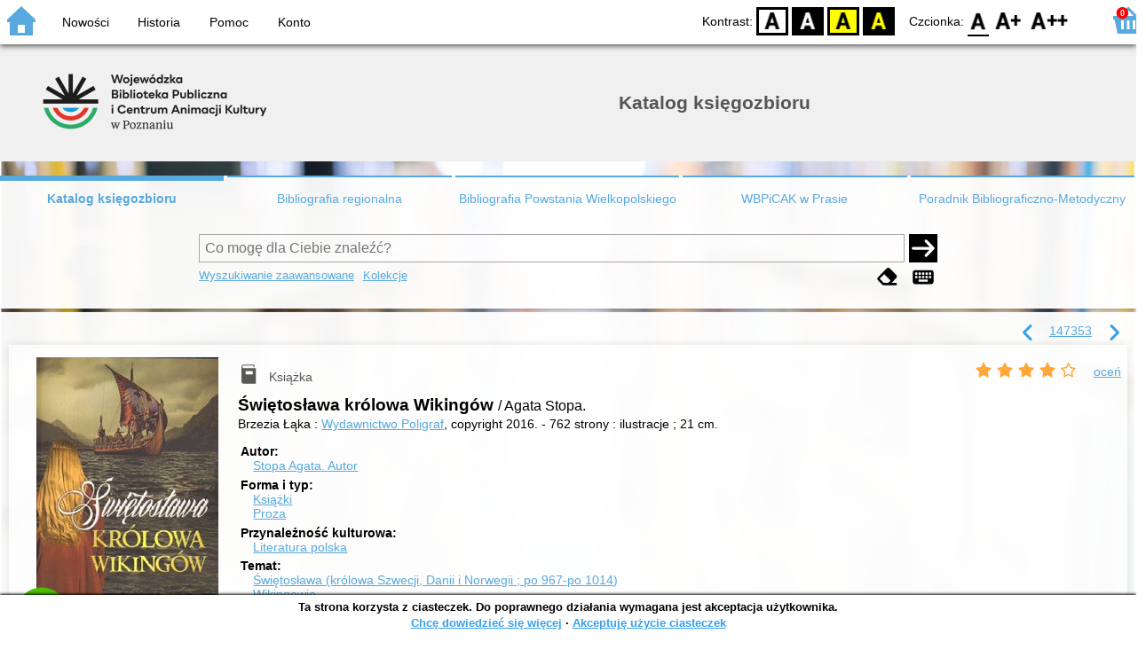

--- FILE ---
content_type: text/html; charset=utf-8
request_url: https://katalog.wbp.poznan.pl/index.php?KatID=2&typ=record&001=POZN%20W17002562&lang=pl_PL
body_size: 13754
content:
<!DOCTYPE html>
<!-- Moduł SOWA OPAC: SOKRATES-software -->
<!-- ================================== -->
<html>
<head>
    <title>SOWA OPAC : Katalog księgozbioru - Świętosława królowa Wikingów</title>
    <base href="https://katalog.wbp.poznan.pl/" />
    <meta charset="UTF-8" />
    <meta name="viewport" content="width=device-width, initial-scale=1.0">
    <script src="static/ext/js/jquery.js?version-6.9.3"></script>
    
    <script>
        window.base_href = 'https://katalog.wbp.poznan.pl/';
        window.base_acc_uri = 'https://katalog.wbp.poznan.pl/index.php';
        window.motif = "default";
        window.index_file = "index.php";
        window.kat_id = "2";
        window.cat_id = "42750";
    </script>


    
    <meta name="apple-mobile-web-app-title" content="SOWA OPAC" />
    <meta name="application-name" content="SOWA OPAC" />
    <meta name="msapplication-config" content="static/img/logo/browserconfig.xml" />
    <meta name="theme-color" content="#ffffff" />
    <meta name="description" content="Sprawdź dostępność - Świętosława królowa Wikingów" />
                        <meta name="agenda" content="01" data-name="Wypożyczalnia" data-locker="" />
                    <meta name="agenda" content="02" data-name="Wypożyczalnia (tylko na miejscu)" data-locker="" />
                    <meta name="agenda" content="03" data-name="Czytelnia" data-locker="" />
                    <meta name="agenda" content="05" data-name="Czytelnia (tylko na miejscu)" data-locker="" />
            
    <link rel="apple-touch-icon" sizes="180x180" href="static/img/logo/sowa-opac-180.png" />
    <link rel="manifest" href="static/img/logo/manifest.json" />
    <link rel="icon" type="image/png" href="static/img/logo/sowa-opac-32.png" sizes="32x32" />
    <link rel="icon" type="image/png" href="static/img/logo/sowa-opac-16.png" sizes="16x16" />
            <meta property="og:title" content="Świętosława królowa Wikingów" />
        <link rel="stylesheet" href="static/ext/css/normalize.css?version-6.9.3" media="screen" />
            <link rel="stylesheet" href="motives/default.css?version-6.9.3" />
    
            <script defer src="static/js.font/all.min.js?version-6.9.3"></script>
    
    <script src="static/lang/pl_PL/js/language.js?version-6.9.3"></script>
    <script src="static/ext/js/jquery-ui.js?version-6.9.3"></script>
    <script src="static/ext/js/jquery.mousewheel.js?version-6.9.3"></script>
    <script src="static/ext/js/lightcase.js?version-6.9.3"></script>
    <script src="static/ext/js/jquery.autocomplete.js?version-6.9.3"></script>
    <script src="static/ext/js/jquery.mask.js?version-6.9.3"></script>

    <script src="static/js.min/sowwwa.common.js?version-6.9.3"></script>
    <script src="static/js.min/sowwwa.forms.js?version-6.9.3"></script>

    <link rel="stylesheet" href="static/ext/css/jquery-ui.css?version-6.9.3" media="screen" />
    <link rel="stylesheet" href="static/ext/css/lightcase.css?version-6.9.3" media="screen" />

    <link rel="stylesheet" href="static/css.min/sowwwa.common.css?version-6.9.3" />

    
    
                                    <link rel="stylesheet" href="site/gen/katalog.wbp.poznan.pl/custom.css" />
    
    <script>
        (function($) {
            $.fn.goTo = function(offset) {
                $('html, body').animate({
                    scrollTop: ($(this).offset().top+offset) + 'px'
                }, 'fast');
                return this; // for chaining...
            }
        })(jQuery);

        jQuery(document).ready(function() {

            $('#nav-home').click(function(){
                location.href = 'https://katalog.wbp.poznan.pl/index.php?KatID=2&new=1';
            });

            $('#nav-basket').click(function() {
                location.href = 'https://katalog.wbp.poznan.pl/index.php?KatID=2&typ=basket';
            });

            $('#nav-burger').click(function() {
                $('#accessibility-settings').removeClass("acc-expand");
                $('nav').toggleClass("nav-expand");
            });

            $('.acc-menu-burger > a').click(function() {
                let nav = $('nav');
                if (!nav.hasClass("nav-expand")) {
                    nav.addClass("nav-expand");
                }

                $('#nav-menu-item-last').goTo(0);

                return false;
            });

            $('#accessibility-burger').click(function() {
                $('#nav-menu').removeClass("nav-expand");
                $('#accessibility-settings').toggleClass("acc-expand");
            });

            $('#more-instances').on('click touchstart', more_instances);

            $('.fontsize-icon').click(function() {
                setBodyClass($(this).attr('data-fontsize'), ['fsbg', 'fsbt']);
            });

            $('.contrast-icon').click(function() {
                setBodyClass($(this).attr('data-contrast'), ['bw', 'yb', 'by']);
            });

            var a_form = setup_search_forms();

            initLastFocused();
            check_and_init_local_basket(0, 'record');
            $('a[data-rel^=lightcase]').lightcase({
                maxHeight: 1500,
                shrinkFactor: .90
            });

            $(".sendmail-link").lightcase({

            });

            $(".stream-link").lightcase({
                transition: 'none',
                width: 600,
                height: 400,
                iframe: {
                    webkitAllowFullScreen: 'true',
                    mozallowfullscreen: 'true',
                    allowFullScreen: 'true'
                }
            });

            $('a[data-001]').each(function(){
                let f001 = $(this).attr('data-001');
                $(this).attr('href', window.base_acc_uri+'?KatID='+window.kat_id+'&typ=record&001='+encodeURI(f001))
            });

            $('.popup-search-link').click(links_search_click);

            
            check_teka_picker();
            check_session_cookie();
            install_information_cloud();

            let websowa = new WebsowaConnector("https://sowa-web.wbp.poznan.pl");

        }); // document.ready

    </script>
            <script async defer src="static/ext/js/altcha.js" type="module"></script>
        <script async defer src="static/ext/js/worker.js" type="module"></script>
        <link rel="stylesheet" href="static/ext/css/altcha.css?version-6.9.3" />
        

</head>
<body>


    

    
    <div class="container">
        <header>
            <div id="navibar">
                <nav>
                    <div><button id="nav-home" accesskey="d"><i class="fa-sharp fa-solid fa-house"></i></button><button id="nav-burger" accesskey="m"><i class="fa-solid fa-bars"></i></button><div id="page-name">Strona rekordu</div></div>
                                        <div id="nav-links">
                        <ul id="nav-menu">
                            
                                                            <li>
                                    <a href="#"  onclick="Collection('nowosci',1); return false;">
                                        Nowości
                                                                            </a>
                                </li>
                                                            <li>
                                    <a href="https://katalog.wbp.poznan.pl/index.php?KatID=2&amp;typ=hist" >
                                        Historia
                                                                            </a>
                                </li>
                                                            <li>
                                    <a href="https://katalog.wbp.poznan.pl/index.php?KatID=2&amp;typ=help&amp;p=default" >
                                        Pomoc
                                                                            </a>
                                </li>
                                                            <li id="nav-menu-item-last">
                                    <a href="https://katalog.wbp.poznan.pl/index.php?KatID=2&amp;typ=acc&amp;id=info" >
                                        Konto
                                                                                    <span class="nav-menu-sub">(zaloguj)</span>
                                                                            </a>
                                </li>
                                                                                </ul>
                    </div>
                                    </nav>
                <div id="right-wing">
                    <button id="accessibility-burger"><i class="fa-solid fa-eye-low-vision"></i></button>
                    <div id="accessibility-settings">
                        <div id="accessibility-contrast">
                            <span>Kontrast:</span>
                            <button id="contrast-default" data-contrast="default" class="contrast-icon">D</button>
                            <button id="contrast-bw" data-contrast="bw" class="contrast-icon">BW</button>
                            <button id="contrast-yb" data-contrast="yb" class="contrast-icon">YB</button>
                            <button id="contrast-by" data-contrast="by" class="contrast-icon">BY</button>
                        </div>
                        <div id="accessibility-size">
                            <span>Czcionka:</span>
                            <button id="fontsize-normal" data-fontsize="default" class="fontsize-icon">F0</button>
                            <button id="fontsize-bigger" data-fontsize="fsbg" class="fontsize-icon">F1</button>
                            <button id="fontsize-biggas" data-fontsize="fsbt" class="fontsize-icon">F2</button>
                        </div>
                    </div>
                                            <button id="nav-basket" accesskey="k">
                            <span class="fa-layers fa-fw">
                                <i class="fa-sharp fa-solid fa-basket-shopping"></i>
                                <span id="basket-size" class="fa-layers-counter">0</span>
                            </span>
                        </button>
                                    </div>
            </div>
            <div id="header">
                <div id="n-header-logo-left">
                                            <img src="site/media/poznan-wbp.png"
                                                                            style="cursor: pointer;"
                                                            onclick="window.open('https://wbp.poznan.pl/')"
                                                                            />
                                    </div>
                <div id="n-header-center">
                    <h2>Katalog księgozbioru</h2>
                </div>
                <div id="n-header-logo-right">
                                    </div>
            </div>
        </header>

        <div role="search" class="mainpage-panel subpage-search">
            <div id="instance-choice">
                                                    <a href="index.php?KatID=2"
                                                    class="current-instance"
                                            >
                        Katalog księgozbioru
                    </a>
                                    <a href="index.php?KatID=10"
                                                                                class="other-instance-1"
                                            >
                        Bibliografia regionalna
                    </a>
                                    <a href="index.php?KatID=14"
                                                                                class="other-instance-2"
                                            >
                        Bibliografia Powstania Wielkopolskiego
                    </a>
                                    <a href="index.php?KatID=81"
                                                                                class="other-instance-3"
                                            >
                        WBPiCAK w Prasie
                    </a>
                                    <a href="index.php?KatID=82"
                                                                                class="other-instance-4"
                                            >
                        Poradnik Bibliograficzno-Metodyczny
                    </a>
                                                    <a href="javascript:;" id="more-instances" class="max-instance-4">
                        <i class="fa-solid fa-square-caret-down"></i>
                    </a>
                            </div>
            <div id="more-instances-container"></div>

    
            <form name="f" id="ff" method="post" action="index.php" data-search="ss">
                <input name="KatID" type="hidden" value="2" />
                <input type="hidden" name="typ" value="repl" />
                <input type="hidden" name="search_way" value="ss" />
                
                <div id="simple-search">
                    <div class="search-area">
                        <div id="simple-search-area">
                            <div class="simple-search-input">
                                <input id="simple-search-phrase" type="search" name="ss_phrase"
                                       value="" autocomplete="off" placeholder="Co mogę dla Ciebie znaleźć?" />
                            </div>
                            <button title="Szukaj" type="submit" name="sm">
                                <span class="submit-arrow"><i class="fa-solid fa-arrow-right"></i></span>
                                <span class="submit-pending"><i class="fa-solid fa-spinner fa-pulse"></i></span>
                            </button>
                        </div>
                        <div class="search-under-bar">
                            <div class="search-toggle">
                                <span><a href="javascript:;" class="advanced-search-toggle">Wyszukiwanie zaawansowane</a></span>
                                                                    <span><a href="javascript:;" class="collection-search-toggle">Kolekcje</a></span>
                                                            </div>
                            <div class="search-form-buttons">
                                                                <a href="javascript:;" class="a-fa-eraser" title="Wyczyść formularz"><i class="fa-solid fa-eraser"></i></a>
                                <a href="javascript:;" class="a-fa-keyboard" title="Znaki specjalne"><i class="fa-solid fa-keyboard"></i></a>
                            </div>
                        </div>
                    </div>
                </div>
                <div id="collection-search">
                    <div class="search-area">
                        <div id="collection-search-area">
                            <div class="collection-search-select styled-select">
                                <select id="collection-search-select" name="collection_id">
                                    <option value="">Wybierz kolekcję z listy</option>
                                                                            <option value="nowosci">Nowości</option>
                                                                            <option value="0001">Kryminał w komiksie</option>
                                                                            <option value="0002">Kryminał dla dzieci</option>
                                                                            <option value="0023">Teatr Kamishibai</option>
                                                                            <option value="0019">Literatura anglojęzyczna</option>
                                                                            <option value="0009">Literatura piękna XXI wieku - lista The Guardian</option>
                                                                            <option value="0004">Kryminał z zagadką historyczną dla młodzieży</option>
                                                                            <option value="0007">Wielkie powieści i ich twórcy</option>
                                                                            <option value="0012">Rowerem przez życie</option>
                                                                            <option value="0021">Alpinizm</option>
                                                                            <option value="0010">Literatura naukowa, faktu, reportaże - lista The Guardian</option>
                                                                            <option value="0020">Literatura anglojęzyczna dla dzieci</option>
                                                                            <option value="0003">Kryminał dla młodszych nastolatków</option>
                                                                            <option value="0024">Gry planszowe i karciane dla młodzieży i dorosłych</option>
                                                                            <option value="0026">Najpierw książka a potem serial :)</option>
                                                                            <option value="0028">Literatura piękna w języku ukraińskim</option>
                                                                            <option value="0029">Literatura w języku ukraińskim dla młodzieży</option>
                                                                            <option value="0030">Literatura w języku ukraińskim dla dzieci</option>
                                                                            <option value="0031">Gry planszowe, karciane, zręcznościowe i memory dla dzieci i młodzieży</option>
                                                                            <option value="0032">Gry i zabawy w opowiadanie historii i budowanie słownictwa</option>
                                                                            <option value="0033">Gry i zabawy sensomotoryczne i terapeutyczne</option>
                                                                            <option value="0034">Sztuczna inteligencja AI</option>
                                                                    </select>
                                <i class="fa-sharp fa-solid fa-caret-down"></i>
                            </div>

                            <button title="Szukaj" type="submit" name="sm">
                                <span class="submit-arrow"><i class="fa-solid fa-arrow-right"></i></span>
                                <span class="submit-pending"><i class="fa-solid fa-spinner fa-pulse"></i></span>
                            </button>
                        </div>
                        <div class="search-under-bar">
                            <div class="search-toggle">
                                <span><a href="javascript:;" class="simple-search-toggle">Wyszukiwanie proste</a></span>
                                <span><a href="javascript:;" class="advanced-search-toggle">Wyszukiwanie zaawansowane</a></span>
                            </div>
                            <div class="search-form-buttons">
                                                                <a href="javascript:;" class="a-fa-eraser" title="Wyczyść formularz"><i class="fa-solid fa-eraser"></i></a>
                                                            </div>
                        </div>
                    </div>
                </div>
                <div id="advanced-search">
                    <div class="search-area">
                        <div id="advanced-search-area">
                                                                                                                                                                                                                                    <div id="idx-1" class="styled-select index-select ">
                                    <select name="idx-1">
                                                                                                                                    <option value="TY">Tytuł</option>
                                                                                                                                                                                <option value="FO">Autor</option>
                                                                                                                                                                                <option value="HH">Temat</option>
                                                                                                                                                                                <option value="TS">Tytuł serii</option>
                                                                                                                                                                                <option value="FN">Instytucja</option>
                                                                                                                                                                                <option value="FM">Nazwa imprezy</option>
                                                                                                                                                                                <option value="W4">Wydawca</option>
                                                                                                                                                                                <option value="W1">ISBN</option>
                                                                                                                                                                                <option value="ZS">Sygnatura</option>
                                                                                                                                                                                                                                                                                                                                                                                                                                                                                                                                                                                                                                                                                                                                                                                                                                                                                                                                                    </select>
                                    <i class="fa-sharp fa-solid fa-caret-down fa-fw"></i>
                                </div>
                                <div id="phr-1" class="advanced-search-input  ">
                                    <input class="phr-input" type="search" name="phr-1" autocomplete="off" placeholder="Wprowadź szukaną frazę indeksu" value="" />
                                    <input class="khw-input" id="khw-1" title="Pokaż indeks" type="button" value="..." />
                                </div>
                                                                <div id="opt-2" class="styled-select opt-select ctrl-empty">
                                    <select name="opt-2">
                                        <option value="i">i</option>
                                        <option value="lub">lub</option>
                                        <option value="oprocz">oprócz</option>
                                    </select>
                                    <i class="fa-sharp fa-solid fa-caret-down fa-fw"></i>
                                </div>
                                                                                                                                                                                                                                                                    <div id="idx-2" class="styled-select index-select ctrl-empty">
                                    <select name="idx-2">
                                                                                                                                                                                                                        <option value="FO">Autor</option>
                                                                                                                                                                                <option value="HH">Temat</option>
                                                                                                                                                                                <option value="TS">Tytuł serii</option>
                                                                                                                                                                                <option value="FN">Instytucja</option>
                                                                                                                                                                                <option value="FM">Nazwa imprezy</option>
                                                                                                                                                                                <option value="W4">Wydawca</option>
                                                                                                                                                                                <option value="W1">ISBN</option>
                                                                                                                                                                                <option value="ZS">Sygnatura</option>
                                                                                                                                                                                                                        <option value="TY">Tytuł</option>
                                                                                                                                                                                                                                                                                                                                                                                                                                                                                                                                                                                                                                                                                                                                                                                                                        </select>
                                    <i class="fa-sharp fa-solid fa-caret-down fa-fw"></i>
                                </div>
                                <div id="phr-2" class="advanced-search-input  ctrl-empty">
                                    <input class="phr-input" type="search" name="phr-2" autocomplete="off" placeholder="Wprowadź szukaną frazę indeksu" value="" />
                                    <input class="khw-input" id="khw-2" title="Pokaż indeks" type="button" value="..." />
                                </div>
                                                                <div id="opt-3" class="styled-select opt-select ctrl-empty">
                                    <select name="opt-3">
                                        <option value="i">i</option>
                                        <option value="lub">lub</option>
                                        <option value="oprocz">oprócz</option>
                                    </select>
                                    <i class="fa-sharp fa-solid fa-caret-down fa-fw"></i>
                                </div>
                                                                                                                                                                                                                                                                    <div id="idx-3" class="styled-select index-select ctrl-empty">
                                    <select name="idx-3">
                                                                                                                                                                                                                                                                                                            <option value="HH">Temat</option>
                                                                                                                                                                                <option value="TS">Tytuł serii</option>
                                                                                                                                                                                <option value="FN">Instytucja</option>
                                                                                                                                                                                <option value="FM">Nazwa imprezy</option>
                                                                                                                                                                                <option value="W4">Wydawca</option>
                                                                                                                                                                                <option value="W1">ISBN</option>
                                                                                                                                                                                <option value="ZS">Sygnatura</option>
                                                                                                                                                                                                                        <option value="TY">Tytuł</option>
                                                                                                                                                                                <option value="FO">Autor</option>
                                                                                                                                                                                                                                                                                                                                                                                                                                                                                                                                                                                                                                                                                                                                    </select>
                                    <i class="fa-sharp fa-solid fa-caret-down fa-fw"></i>
                                </div>
                                <div id="phr-3" class="advanced-search-input  ctrl-empty">
                                    <input class="phr-input" type="search" name="phr-3" autocomplete="off" placeholder="Wprowadź szukaną frazę indeksu" value="" />
                                    <input class="khw-input" id="khw-3" title="Pokaż indeks" type="button" value="..." />
                                </div>
                                                                                        <div id="advanced-add-n-search">
                                <button title="Dodaj warunek" id="plus-one" type="button">
                                    <i class="fa-solid fa-plus"></i>
                                </button>
                                <button title="Szukaj" type="submit" name="sm">
                                    <span class="submit-arrow"><i class="fa-solid fa-arrow-right"></i></span>
                                    <span class="submit-pending"><i class="fa-solid fa-spinner fa-pulse"></i></span>
                                </button>
                            </div>
                        </div>
                        <div class="search-under-bar">
                            <div class="search-toggle">
                                <span><a href="javascript:;" class="simple-search-toggle">Wyszukiwanie proste</a></span>
                                                                    <span><a href="javascript:;" class="collection-search-toggle">Kolekcje</a></span>
                                                            </div>
                            <div class="search-form-buttons">
                                                                <a href="javascript:;" class="a-fa-eraser" title="Wyczyść formularz"><i class="fa-solid fa-eraser"></i></a>
                                <a href="javascript:;" class="a-fa-keyboard" title="Znaki specjalne"><i class="fa-solid fa-keyboard"></i></a>
                            </div>
                        </div>

                    </div>
                </div> 
                

            </form>

        <!-- Tablica znakow -->
        <div id="character-table" class="form-character-table">
            <div id="tab">
                                    <div>
                                            <span class="specchar-char">á</span>
                                            <span class="specchar-char">â</span>
                                            <span class="specchar-char">ă</span>
                                            <span class="specchar-char">ä</span>
                                            <span class="specchar-char">ç</span>
                                            <span class="specchar-char">č</span>
                                            <span class="specchar-char">ď</span>
                                            <span class="specchar-char">đ</span>
                                            <span class="specchar-char">é</span>
                                            <span class="specchar-char">ë</span>
                                            <span class="specchar-char">ě</span>
                                            <span class="specchar-char">í</span>
                                            <span class="specchar-char">î</span>
                                            <span class="specchar-char">ľ</span>
                                            <span class="specchar-char">ĺ</span>
                                            <span class="specchar-char">ň</span>
                                            <span class="specchar-char">ô</span>
                                            <span class="specchar-char">ő</span>
                                            <span class="specchar-char">ö</span>
                                            <span class="specchar-char">ŕ</span>
                                            <span class="specchar-char">ř</span>
                                            <span class="specchar-char">ş</span>
                                            <span class="specchar-char">š</span>
                                            <span class="specchar-char">ţ</span>
                                            <span class="specchar-char">ť</span>
                                            <span class="specchar-char">ů</span>
                                            <span class="specchar-char">ú</span>
                                            <span class="specchar-char">ű</span>
                                            <span class="specchar-char">ü</span>
                                            <span class="specchar-char">ý</span>
                                            <span class="specchar-char">ž</span>
                                            <span class="specchar-char">®</span>
                                            <span class="specchar-char">€</span>
                                            <span class="specchar-char">ß</span>
                                        </div>
                                    <div>
                                            <span class="specchar-char">Á</span>
                                            <span class="specchar-char">Â</span>
                                            <span class="specchar-char">Ă</span>
                                            <span class="specchar-char">Ä</span>
                                            <span class="specchar-char">Ç</span>
                                            <span class="specchar-char">Č</span>
                                            <span class="specchar-char">Ď</span>
                                            <span class="specchar-char">Đ</span>
                                            <span class="specchar-char">É</span>
                                            <span class="specchar-char">Ë</span>
                                            <span class="specchar-char">Ě</span>
                                            <span class="specchar-char">Í</span>
                                            <span class="specchar-char">Î</span>
                                            <span class="specchar-char">Ľ</span>
                                            <span class="specchar-char">Ĺ</span>
                                            <span class="specchar-char">Ň</span>
                                            <span class="specchar-char">Ô</span>
                                            <span class="specchar-char">Ő</span>
                                            <span class="specchar-char">Ö</span>
                                            <span class="specchar-char">Ŕ</span>
                                            <span class="specchar-char">Ř</span>
                                            <span class="specchar-char">Ş</span>
                                            <span class="specchar-char">Š</span>
                                            <span class="specchar-char">Ţ</span>
                                            <span class="specchar-char">Ť</span>
                                            <span class="specchar-char">Ů</span>
                                            <span class="specchar-char">Ú</span>
                                            <span class="specchar-char">Ű</span>
                                            <span class="specchar-char">Ü</span>
                                            <span class="specchar-char">Ý</span>
                                            <span class="specchar-char">Ž</span>
                                            <span class="specchar-char">©</span>
                                            <span class="specchar-char">§</span>
                                            <span class="specchar-char">µ</span>
                                        </div>
                            </div>
        </div>

            <div id="index-search-container">
                <div id="index-search">
                    <form id="ixf">
                        <div id="index-expander"></div>
                        <div id="index-navigation">
                            <div id="index-jump">
                                <input type="search" id="index-jump-phrase" />
                                <button id="index-jump-go" title="Szukaj" type="submit" name="sm">
                                    <i class="fa-solid fa-arrow-right"></i>
                                </button>
                            </div>
                            <div class="paginate-navi">
                                <a rel="nofollow" id="navi-arr-ix-first" title="Przesuń na początek indeksu" class="navi-arr navi-arr-ix-left">
                                    <i class="fa-solid fa-angles-left"></i>
                                </a>
                                <a rel="nofollow" id="navi-arr-ix-prev" title="Przejdź do poprzedniej strony" class="navi-arr navi-arr-ix-left">
                                    <i class="fa-solid fa-angle-left"></i>
                                </a>
                                <a rel="nofollow" id="navi-arr-ix-next" title="Przejdź do następnej strony" class="navi-arr navi-arr-ix-right">
                                    <i class="fa-solid fa-angle-right"></i>
                                </a>
                                <a rel="nofollow" id="navi-arr-ix-last" title="Przesuń na koniec indeksu" class="navi-arr navi-arr-ix-right">
                                    <i class="fa-solid fa-angles-right"></i>
                                </a>
                            </div>
                        </div>
                        <div id="index-phrases">
                                                </div>
                        <div id="index-apply">
                            <button id="index-apply-button" class="plain-button big-button" type="button">
                                <span>Zastosuj</span>
                            </button>
                        </div>
                        <div id="chosen-phrases">
                            Wybrano: <span id="idx-summary"></span>
                        </div>
                    </form>
                </div>
            </div>
    
        </div>

        
    <svg id="group-kinds" xmlns="http://www.w3.org/2000/svg"><defs>
  <g id="k-article" ><path class="svg-kinds-shape" d="M4.34,17.36H9.13v4.78ZM19.66,1.7V22.14H10.13V16.36H4.34V1.7ZM6.18,4.51h5v-.9h-5Zm0,3.2h5v-.9h-5Zm0,3.2h5V10h-5ZM17.7,19.3H11.94v.9H17.7Zm0-3H11.94v.9H17.7Zm0-3.11H6.18v.9H17.7Zm0-9.6H13v7.3H17.7Z"/><rect class="svg-kinds-blank" width="24" height="24"/></g>
  <g id="k-audiobook" ><path class="svg-kinds-shape" d="M17.7,4.77H6.79a1.46,1.46,0,0,1,0-2.92H17.7V3.77h1V.86H7A2.61,2.61,0,0,0,4.34,3.47V19.78h0A2.6,2.6,0,0,0,7,22.14H20.29V4.77H17.7Z"/><polygon class="svg-kinds-white" points="9.24 12.31 7.69 12.31 7.69 15.39 9.24 15.39 11.67 17.71 11.67 9.98 9.24 12.31"/><path class="svg-kinds-white" d="M14.1,16.84l-.79-.53a4.41,4.41,0,0,0-.12-5.09l.76-.57a5.32,5.32,0,0,1,.15,6.19Z"/><path class="svg-kinds-white" d="M15.82,17.69l-.81-.5a6.51,6.51,0,0,0,0-7l.8-.52a7.43,7.43,0,0,1,.06,8Z"/></g>
  <g id="k-board-game" ><path class="svg-kinds-shape" d="M10.73,14.09a1,1,0,1,0-.11.43l0-.09A1,1,0,0,0,10.73,14.09Z"/><polygon class="svg-kinds-shape" points="8.15 20.84 2.83 20.84 2.83 11.74 11.92 11.74 11.92 11.74 12.53 10.59 12.29 10.59 1.67 10.59 1.67 22 8.15 22 8.15 20.84"/><path class="svg-kinds-shape" d="M5,17.53a1,1,0,1,0,1,1A1,1,0,0,0,5,17.53Z"/><circle class="svg-kinds-shape" cx="4.98" cy="14.09" r="0.96"/><path class="svg-kinds-shape" d="M20.43,6.38a4.43,4.43,0,1,0-6.88,3.68l.49.32L9.3,19.66V22H22.71V19.66L18,10.38l.49-.32A4.44,4.44,0,0,0,20.43,6.38Z"/><rect class="svg-kinds-blank" width="24" height="24"/></g>
  <g id="k-book" ><rect class="svg-kinds-blank" width="24" height="24"/><rect class="svg-kinds-blank" width="24" height="24"/><rect class="svg-kinds-blank" width="24" height="24"/><path class="svg-kinds-shape" d="M18.35,5.27H6.48a1.46,1.46,0,0,1,0-2.92H17.39V4.27h1V1.36H6.64A2.61,2.61,0,0,0,4,4V20.28h0a2.61,2.61,0,0,0,2.59,2.36H20V5.27Zm-1.67,6.79h-8V8.56h8Z"/></g>
  <g id="k-book2" ><path class="svg-kinds-shape" d="M17.39,5.27H6.48a1.46,1.46,0,0,1,0-2.92H17.39V4.27h1V1.36H6.64A2.61,2.61,0,0,0,4,4V20.28h0a2.61,2.61,0,0,0,2.59,2.36H20V5.27H17.39Z"/><rect class="svg-kinds-blank" width="24" height="24"/><rect class="svg-kinds-blank" width="24" height="24"/><rect class="svg-kinds-blank" width="24" height="24"/><rect class="svg-kinds-white" x="7.57" y="8.24" width="9.41" height="4.52"/></g>
  <g id="k-cassette" ><polygon class="svg-kinds-shape" points="19.32 19.5 4.85 19.5 6.15 15.31 17.98 15.31 19.32 19.5"/><path class="svg-kinds-shape" d="M22.29,4.67H1.88A.37.37,0,0,0,1.51,5V18.75a.37.37,0,0,0,.37.38H4.44l1.24-4,.11-.35H18.34l.12.35,1.26,4h2.57a.38.38,0,0,0,.37-.38V5A.38.38,0,0,0,22.29,4.67Zm-.68,9.22H2.55V5.78H21.61Z"/><path class="svg-kinds-shape" d="M8,7.54a2.29,2.29,0,1,0,2.29,2.29A2.3,2.3,0,0,0,8,7.54Zm0,3.69a1.4,1.4,0,1,1,1.4-1.4A1.4,1.4,0,0,1,8,11.23Z"/><path class="svg-kinds-shape" d="M16,7.54a2.29,2.29,0,1,0,2.29,2.29A2.29,2.29,0,0,0,16,7.54Zm0,3.69a1.4,1.4,0,1,1,1.4-1.4A1.39,1.39,0,0,1,16,11.23Z"/><circle class="svg-kinds-white" cx="8.03" cy="17.4" r="0.61"/><circle class="svg-kinds-white" cx="16.15" cy="17.4" r="0.61"/><rect class="svg-kinds-blank" width="24" height="24"/></g>
  <g id="k-cd" ><rect class="svg-kinds-blank" width="24" height="24"/><path class="svg-kinds-shape" d="M12,8.45A3.55,3.55,0,1,0,15.55,12,3.55,3.55,0,0,0,12,8.45Zm0,4.84A1.29,1.29,0,1,1,13.29,12,1.29,1.29,0,0,1,12,13.29Z"/><path class="svg-kinds-shape" d="M12,1.5A10.5,10.5,0,1,0,22.5,12,10.5,10.5,0,0,0,12,1.5ZM8,20.69a11,11,0,0,1-3.83-3.2l3.64-2.74A6.54,6.54,0,0,0,10,16.62ZM12,15.93A3.93,3.93,0,1,1,15.93,12,3.93,3.93,0,0,1,12,15.93Zm4.17-6.61a6.37,6.37,0,0,0-2.24-1.88L16,3.37a11,11,0,0,1,3.83,3.2Z"/></g>
  <g id="k-computer-game" ><path class="svg-kinds-shape" d="M20.53,7.7a3.59,3.59,0,0,0-.17-.34l-.12-.24h0A3.77,3.77,0,0,0,17,5.32a3.7,3.7,0,0,0-1.95.56h0l0,0a4,4,0,0,0-.46.35,4.31,4.31,0,0,1-2.39.79,4.27,4.27,0,0,1-2.38-.79,5.07,5.07,0,0,0-.46-.35l-.06,0h0a3.7,3.7,0,0,0-1.95-.56A3.77,3.77,0,0,0,4.1,7.12h0C4,7.2,4,7.28,4,7.36a3.59,3.59,0,0,0-.17.34,16.73,16.73,0,0,0-1.46,9.2c0,.05,0,.1,0,.15v0h0A2.66,2.66,0,0,0,5,19.13a3,3,0,0,0,3-1.55c2.2-3.21,3.19-3.34,4.22-3.42,1,.08,2,.21,4.23,3.42a3,3,0,0,0,3,1.55A2.64,2.64,0,0,0,22,17.08h0v0l0-.15A16.73,16.73,0,0,0,20.53,7.7Z"/><polygon class="svg-kinds-white" points="6.68 8.79 6.68 10.31 5.15 10.31 5.15 11.45 6.68 11.45 6.68 12.98 7.81 12.98 7.81 11.45 9.34 11.45 9.34 10.31 7.81 10.31 7.81 8.79 6.68 8.79"/><path class="svg-kinds-white" d="M17,8.53a.77.77,0,1,0,.77.77A.77.77,0,0,0,17,8.53Z"/><path class="svg-kinds-white" d="M17.78,10.88a.77.77,0,0,0,1.54,0,.77.77,0,0,0-1.54,0Z"/><circle class="svg-kinds-white" cx="16.97" cy="12.46" r="0.77"/><path class="svg-kinds-white" d="M14.61,10.88a.77.77,0,1,0,.77-.77A.77.77,0,0,0,14.61,10.88Z"/><rect class="svg-kinds-blank" width="24" height="24"/></g>
  <g id="k-ebook" ><rect class="svg-kinds-blank" width="24" height="24"/><rect class="svg-kinds-blank" width="24" height="24"/><rect class="svg-kinds-blank" width="24" height="24"/><path class="svg-kinds-shape" d="M12.13,11.07a2,2,0,0,0-2,1.3H14A1.78,1.78,0,0,0,12.13,11.07Z"/><path class="svg-kinds-shape" d="M18.35,5.27H6.48a1.46,1.46,0,0,1,0-2.92H17.39V4.27h1V1.36H6.64A2.61,2.61,0,0,0,4,4V20.28h0a2.61,2.61,0,0,0,2.59,2.36H20V5.27ZM11.56,15.73a5.47,5.47,0,0,0,2.78-.17c.35-.09.69-.2,1.11-.32.07.5.16,1,.2,1.44,0,.08-.12.23-.22.27a7.36,7.36,0,0,1-4.56.35,3.77,3.77,0,0,1-2.8-4.25,3.91,3.91,0,0,1,3.54-3.51,6.47,6.47,0,0,1,1.32,0,3,3,0,0,1,2.58,1.84A5.93,5.93,0,0,1,16,14H10.06A1.8,1.8,0,0,0,11.56,15.73Z"/></g>
  <g id="k-ebook2" ><rect class="svg-kinds-blank" width="24" height="24"/><polygon class="svg-kinds-shape" points="15.53 9.17 15.53 18.83 17.7 16.75 18.77 19.2 20.29 18.47 19.19 15.9 22.21 15.9 15.53 9.17"/><path class="svg-kinds-shape" d="M19.27,20.23l-1.07.51-.47-1.08-.42-.95-1,.95-1.93,1.85V6.4l1.95,2,3,3V5.27H5.83a1.46,1.46,0,0,1,0-2.92H16.74V4.27h1V1.36H6A2.61,2.61,0,0,0,3.37,4V20.28h0A2.61,2.61,0,0,0,6,22.64H19.32V20.2Z"/></g>
  <g id="k-journal" ><rect class="svg-kinds-blank" width="24" height="24"/><path class="svg-kinds-shape" d="M16.84,21.11V22H4.29V3.78h.89V21.11Zm2.87-17V21.16a.11.11,0,0,1-.2.07c-.68-.88-2.87-1-3.16-1l-7.43-.05H6.07V2H17.61A2.1,2.1,0,0,1,19.71,4.1ZM18,17.59H7.76v.8H18Zm0-2.66H7.76v.81H18Zm0-2.76H7.76V13H18Zm0-8.56H7.76v6.51H18Z"/></g>
  <g id="k-manuscript" ><path class="svg-kinds-shape" d="M13.56,15.76a9,9,0,0,1-1-.06h0s-2.15,2.48-2.95,3.22c-.56.53-2.4,1.93-2.4,1.93s.65-2.15.9-2.86c.15-.43,3.21-8.17,8.76-11.69V1.7H1.51V22.14H16.82V15A6.83,6.83,0,0,1,13.56,15.76ZM3.34,3.61H15v.9H3.34Zm0,3.2H7.16v.9H3.34Z"/><path class="svg-kinds-shape" d="M8.9,18.3s5.39-14,14.63-12.77a6.34,6.34,0,0,1-4.21,2.2,6.39,6.39,0,0,0,2.46,0s-.8,2.08-4.4,2.14a7.25,7.25,0,0,0,2.84.4s-.34,1.57-4,2.12c-.22,0-1.7.3-.54.52a8.71,8.71,0,0,0,2.11.29,5.57,5.57,0,0,1-5.1,1.64,3.3,3.3,0,0,0-.51,0Z"/><rect class="svg-kinds-blank" width="24" height="24"/></g>
  <g id="k-map" ><path class="svg-kinds-shape" d="M19.58,1.3a3.78,3.78,0,0,0-3.22,5.78l3,4.85.27.4h0l.27-.41L22.83,7a3.75,3.75,0,0,0,.53-1.94A3.79,3.79,0,0,0,19.58,1.3Zm0,5.06a1.27,1.27,0,1,1,1.26-1.27A1.27,1.27,0,0,1,19.58,6.36Z"/><polygon class="svg-kinds-shape" points="1.49 22.23 7.64 19.75 7.64 5.11 1.49 7.59 1.49 22.23"/><path class="svg-kinds-shape" d="M20.76,12.44l-.3.45-.82,1.26-.84-1.26-.29-.44L15.79,8.07V22.23l6.15-2.48V10.47Z"/><polygon class="svg-kinds-shape" points="8.64 19.75 14.79 22.23 14.79 7.59 8.64 5.11 8.64 19.75"/><rect class="svg-kinds-blank" width="24" height="24"/></g>
  <g id="k-movie" ><path class="svg-kinds-shape" d="M2,3.61V20.35H22V3.61ZM12.54,4.75h2V5.81h-2Zm-3.15,0h2V5.81h-2ZM5.13,19.18h-2V18.12h2Zm0-13.37h-2V4.75h2ZM8.27,19.18h-2V18.12h2Zm0-13.37h-2V4.75h2Zm3.14,13.37h-2V18.12h2Zm3.15,0h-2V18.12h2ZM9.94,14.8V9.16L15.14,12Zm7.76,4.38h-2V18.12h2Zm0-13.37h-2V4.75h2Zm3.14,13.37h-2V18.12h2Zm0-13.37h-2V4.75h2Z"/><rect class="svg-kinds-blank" width="24" height="24"/></g>
  <g id="k-music" ><path class="svg-kinds-shape" d="M8.44,3.59v8.75a3.18,3.18,0,0,0-1.94-.66,3.24,3.24,0,1,0,3.24,3.24V7.15l7.72,1.94V14.6a3.23,3.23,0,1,0,1.29,2.58V5.85Z"/><rect class="svg-kinds-blank" width="24" height="24"/></g>
  <g id="k-other" ><polygon class="svg-kinds-shape" points="19.48 17.48 7.51 17.48 6.51 17.48 6.51 16.48 6.51 4.51 4.51 4.51 4.51 19.48 19.48 19.48 19.48 17.48"/><polygon class="svg-kinds-shape" points="16.48 20.48 4.51 20.48 3.52 20.48 3.52 19.48 3.52 7.51 1.51 7.51 1.51 22.49 16.48 22.49 16.48 20.48"/><path class="svg-kinds-shape" d="M7.51,1.51v15h15v-15Zm7.35,12.43a.78.78,0,1,1,.78-.78A.78.78,0,0,1,14.86,13.94Zm2.46-6.28c-.33.35-.67.68-1,1A2.06,2.06,0,0,0,15.55,10a.65.65,0,0,1-.74.56.68.68,0,0,1-.66-.62,2.23,2.23,0,0,1,.72-2c.38-.38.79-.72,1.15-1.12A1.12,1.12,0,0,0,15.49,5a1.9,1.9,0,0,0-.63,0,1.12,1.12,0,0,0-1,.7c-.13.28-.23.57-.35.85a.72.72,0,0,1-.73.48.7.7,0,0,1-.68-.51,1.23,1.23,0,0,1,0-.66A2.76,2.76,0,0,1,14.2,3.75a8.09,8.09,0,0,1,.86-.12,3.19,3.19,0,0,1,2.09.73A2.23,2.23,0,0,1,17.32,7.66Z"/><rect class="svg-kinds-blank" width="24" height="24"/></g>
  <g id="k-reader" ><path class="svg-kinds-shape" d="M18.13,1.7H5.87A1.53,1.53,0,0,0,4.34,3.23V20.61a1.53,1.53,0,0,0,1.53,1.53H18.13a1.53,1.53,0,0,0,1.53-1.53V3.23A1.53,1.53,0,0,0,18.13,1.7ZM12,21a1.2,1.2,0,1,1,1.2-1.2A1.2,1.2,0,0,1,12,21Zm6.11-3.26H5.89V3.37H18.11Z"/><rect class="svg-kinds-shape" x="7.48" y="5.07" width="8.88" height="0.9"/><rect class="svg-kinds-shape" x="7.48" y="8.27" width="8.88" height="0.9"/><rect class="svg-kinds-shape" x="7.48" y="11.47" width="8.88" height="0.9"/><rect class="svg-kinds-shape" x="7.48" y="14.67" width="4.52" height="0.9"/><rect class="svg-kinds-blank" width="24" height="24"/></g>
  <g id="k-scroll" ><polygon class="svg-kinds-shape" points="10.03 19.66 14.9 22.59 14.9 19.66 10.03 19.66"/><polygon class="svg-kinds-shape" points="20.71 1.39 9.1 1.39 9.1 5.34 9.1 18.66 14.9 18.66 20.71 18.66 20.71 1.39"/><polygon class="svg-kinds-shape" points="8.1 19.57 8.1 19.57 8.1 18.66 8.1 5.34 3.29 5.34 3.29 22.61 12.99 22.61 8.1 19.57"/><rect class="svg-kinds-white" x="11.41" y="13" width="6.94" height="0.9"/><rect class="svg-kinds-white" x="10.62" y="10.1" width="8.41" height="0.9"/><path class="svg-kinds-white" d="M10.78,7.79c.08-.2,2-2,2-2L13.93,7,16.1,4.84,19,7.77Z"/><rect class="svg-kinds-blank" width="24" height="24"/></g>
  <g id="k-vinyl" ><path class="svg-kinds-shape" d="M12.16,1.26A10.75,10.75,0,1,0,22.91,12,10.75,10.75,0,0,0,12.16,1.26ZM9,20.74A6.25,6.25,0,0,1,6.41,19,18.46,18.46,0,0,0,9.19,20.3a17.93,17.93,0,0,0,3,.75A6.09,6.09,0,0,1,9,20.74Zm3.13-6.17A2.56,2.56,0,1,1,14.72,12,2.56,2.56,0,0,1,12.16,14.57ZM15.67,3.93a14.11,14.11,0,0,0-3.51-1,6.8,6.8,0,0,1,3.69.53,6.87,6.87,0,0,1,2.91,2.33A13.61,13.61,0,0,0,15.67,3.93Z"/><circle class="svg-kinds-shape" cx="12.16" cy="12.01" r="0.42"/><rect class="svg-kinds-blank" width="24" height="24"/></g>
  <g id="k-request" ><polygon class="svg-kinds-shape" points="19.48 17.48 7.51 17.48 6.51 17.48 6.51 16.48 6.51 4.51 4.51 4.51 4.51 19.48 19.48 19.48 19.48 17.48"/><polygon class="svg-kinds-shape" points="16.48 20.48 4.51 20.48 3.52 20.48 3.52 19.48 3.52 7.51 1.51 7.51 1.51 22.49 16.48 22.49 16.48 20.48"/><path class="svg-kinds-shape" d="M7.51,1.51v15h15v-15Zm7.35,12.43a.78.78,0,1,1,.78-.78A.78.78,0,0,1,14.86,13.94Zm2.46-6.28c-.33.35-.67.68-1,1A2.06,2.06,0,0,0,15.55,10a.65.65,0,0,1-.74.56.68.68,0,0,1-.66-.62,2.23,2.23,0,0,1,.72-2c.38-.38.79-.72,1.15-1.12A1.12,1.12,0,0,0,15.49,5a1.9,1.9,0,0,0-.63,0,1.12,1.12,0,0,0-1,.7c-.13.28-.23.57-.35.85a.72.72,0,0,1-.73.48.7.7,0,0,1-.68-.51,1.23,1.23,0,0,1,0-.66A2.76,2.76,0,0,1,14.2,3.75a8.09,8.09,0,0,1,.86-.12,3.19,3.19,0,0,1,2.09.73A2.23,2.23,0,0,1,17.32,7.66Z"/><rect class="svg-kinds-blank" width="24" height="24"/></g>
</defs></svg>
    <div class="mainpage-panel">
        <div class="panel-unlimited">


            <div class="results-navi-box">
            <div class="paginate-navi">
                <a href="https://katalog.wbp.poznan.pl/index.php?KatID=2&typ=record&001=POZN W17002561" id="navi-arr-prev" title="Przejdź do poprzedniego rekordu" class="navi-arr-rec navi-arr-left">
                    <i class="fa-solid fa-angle-left"></i>
                </a>
                <span title="Liczba rekordów bibliograficznych" id="record-navi-total">147353</span>
                <a href="https://katalog.wbp.poznan.pl/index.php?KatID=2&typ=record&001=POZN W17002563" id="navi-arr-next" title="Przejdź do następnego rekordu" class="navi-arr-rec navi-arr-right">
                    <i class="fa-solid fa-angle-right"></i>
                </a>
            </div>
        </div>
            <div id="results">
            <div id="record">
                <div class="record-details found-records" data-recid="U122738" data-favourite="false">
                    <div id="record-media" class="record-media record-thumb-with-av">

                        
                                                                                <div>
                                <a data-rel="lightcase:gallery" data-lc-categories="glr1" href="//dziupla.sowa.pl/f/_p_w_il5jx_83.jpg">
                                    <img border="0" style="max-width: 230px" src="//dziupla.sowa.pl/f/_p_w_il5jx_83.jpg?imwh=205x300" />
                                </a>
                                                                                            <div class="av-status-icon">
                                                                            <span class="av-status-available"  title="Są egzemplarze dostępne do wypożyczenia"></span>
                                                                    </div>
                                                    
                            </div>
                        
                    </div> 
                    <div id="record-text" class="record-description" data-recid="U122738" data-favourite="false">

                                                    <div class="record-heading">
                                <div class="record-kind-info">
                                                                                                                        <div class="record-kind-kind">
                                                <svg>
                                                    <use xlink:href="#k-book"></use>
                                                </svg>
                                                <span class="record-kind-descr">Książka</span>
                                            </div>
                                                                                                                                                    <div class="record-in-basket">
                                        <i class="fa-sharp fa-solid fa-basket-shopping" data-fa-transform="up-1"></i>
                                        W koszyku
                                    </div>
                                </div>
                                                                    <div class="record-remarks">
                                                                                <div title="Ocena: świetna (4), głosów: 1">
                                                                                                                                                <i class="fa-solid fa-star"></i>
                                                                                                                                                                                                <i class="fa-solid fa-star"></i>
                                                                                                                                                                                                <i class="fa-solid fa-star"></i>
                                                                                                                                                                                                <i class="fa-solid fa-star"></i>
                                                                                                                                                                                                <i class="fa-regular fa-star"></i>
                                                                                                                                        <a href="javascript:Konto('2','w_bibliotece_pl','&do=review&idw=U122738&sn=3325d37c06de4b61b359100edccc8102')">
                                                oceń
                                            </a>
                                        </div>
                                    </div>
                                                            </div>
                        
                        <div class="record-meta">
                                <div class="desc-opis">
            <span class="desc-o-title">
            <a data-001="POZN W17002562">            <span class="desc-o-mb-title">
                Świętosława królowa Wikingów
            </span>
            <span class="desc-o-b-rest">
                 / Agata Stopa.
            </span>
            </a>                    </span>
    
    
            <span class="desc-o-sep first-sep">-</span>
        <span class="desc-o-publ">
                            Brzezia Łąka : <a class="sowa-phplink" href="https://katalog.wbp.poznan.pl/index.php?KatID=2&typ=repl&plnk=__wydawca_Wydawnictwo Poligraf" rel="nofollow">Wydawnictwo Poligraf</a>, copyright 2016.
                    </span>
            
            <span class="desc-o-sep">-</span>
        <span class="desc-o-phis">762 strony : ilustracje ; 21 cm.</span>
    </div>    
        
    
        
<div class="desc-descr-blocks">
                <div class="desc-descr-block-author">
            <div class="desc-descr-name">Autor</div>
            <div class="desc-descr-items">
                                    <span class="desc-mode-full">
                                            <a class="sowa-phplink" href="https://katalog.wbp.poznan.pl/index.php?KatID=2&typ=repl&plnk=q__*&fauthor=Stopa+Agata" rel="nofollow">
                            Stopa Agata.
                                                            <span>Autor</span>
                                                    </a>
                                        </span>
                            </div>
        </div>
    
                        <div class="desc-descr-block-form">
                <div class="desc-descr-name">Forma i typ</div>
                <div class="desc-descr-items">
                                            <span class="desc-mode-full">
                                                    <a class="sowa-phplink" href="https://katalog.wbp.poznan.pl/index.php?KatID=2&typ=repl&plnk=q__*&fform=Ksi%C4%85%C5%BCki" rel="nofollow">Książki</a>
                                                </span>
                                            <span class="desc-mode-full">
                                                    <a class="sowa-phplink" href="https://katalog.wbp.poznan.pl/index.php?KatID=2&typ=repl&plnk=q__*&fform=Proza" rel="nofollow">Proza</a>
                                                </span>
                                    </div>
            </div>
                    <div class="desc-descr-block-demographic">
                <div class="desc-descr-name">Przynależność kulturowa</div>
                <div class="desc-descr-items">
                                            <span class="desc-mode-full">
                                                    <a class="sowa-phplink" href="https://katalog.wbp.poznan.pl/index.php?KatID=2&typ=repl&plnk=q__*&fdemographic=Literatura+polska" rel="nofollow">Literatura polska</a>
                                                </span>
                                    </div>
            </div>
                    <div class="desc-descr-block-subject">
                <div class="desc-descr-name">Temat</div>
                <div class="desc-descr-items">
                                            <span class="desc-mode-full">
                                                    <a class="sowa-phplink" href="https://katalog.wbp.poznan.pl/index.php?KatID=2&typ=repl&plnk=q__*&fsubject=%C5%9Awi%C4%99tos%C5%82awa+%28kr%C3%B3lowa+Szwecji%2C+Danii+i+Norwegii+%3B+po+967-po+1014%29" rel="nofollow">Świętosława (królowa Szwecji, Danii i Norwegii ; po 967-po 1014)</a>
                                                </span>
                                            <span class="desc-mode-full">
                                                    <a class="sowa-phplink" href="https://katalog.wbp.poznan.pl/index.php?KatID=2&typ=repl&plnk=q__*&fsubject=Wikingowie" rel="nofollow">Wikingowie</a>
                                                </span>
                                            <span class="desc-mode-full">
                                                    <a class="sowa-phplink" href="https://katalog.wbp.poznan.pl/index.php?KatID=2&typ=repl&plnk=q__*&fplace=Dania" rel="nofollow">Dania</a>
                                                </span>
                                            <span class="desc-mode-full">
                                                    <a class="sowa-phplink" href="https://katalog.wbp.poznan.pl/index.php?KatID=2&typ=repl&plnk=q__*&fplace=Norwegia" rel="nofollow">Norwegia</a>
                                                </span>
                                            <span class="desc-mode-full">
                                                    <a class="sowa-phplink" href="https://katalog.wbp.poznan.pl/index.php?KatID=2&typ=repl&plnk=q__*&fplace=Szwecja" rel="nofollow">Szwecja</a>
                                                </span>
                                    </div>
            </div>
                    <div class="desc-descr-block-genre">
                <div class="desc-descr-name">Gatunek</div>
                <div class="desc-descr-items">
                                            <span class="desc-mode-full">
                                                    <a class="sowa-phplink" href="https://katalog.wbp.poznan.pl/index.php?KatID=2&typ=repl&plnk=q__*&fgenre=Powie%C5%9B%C4%87+historyczna" rel="nofollow">Powieść historyczna</a>
                                                </span>
                                    </div>
            </div>
            
    </div>
            
            
    
        
        
        

                        </div>

                        <div class="record-evlinks">
                                                    </div>

                        <div class="record-availability record-av-available">
                            <div class="record-av-ipub" title="Zobacz ten rekord w.bibliotece.pl">
                                                                    <a href="https://w.bibliotece.pl/2721081/%C5%9Awi%C4%99tos%C5%82awa+kr%C3%B3lowa+Wiking%C3%B3w" target="_blank"><span>zob. w.bibliotece.pl</span></a>
                                                            </div>
                                                                                        <div title="Kod QR dla tego rekordu">
                                    <a class="record-action-link" href="https://katalog.wbp.poznan.pl/index.php?KatID=2&typ=record&001=POZN+W17002562&qrcode=png" rel="nofollow">
                                        <i class="fa-solid fa-qrcode"></i>
                                    </a>
                                </div>
                                                                                        <div title="Wyślij odnośnik do rekordu przez e-mail">
                                    <a class="record-action-link sendmail-link" href="https://katalog.wbp.poznan.pl/index.php?KatID=2&amp;typ=sendmail&amp;id=U122738" rel="nofollow">
                                        <i class="fa-regular fa-envelope"></i>
                                    </a>
                                </div>
                            
                            <div class="record-av-bests">
                                                            </div>
                            <div class="record-av-to-teka">
                                <button type="button" onclick="send_to_teka('U122738'); return false;">
                                    <i class="fa-solid fa-square-up-right fa-flip-horizontal"></i>
                                    <span>wybierz</span>
                                </button>
                            </div>
                            <div class="record-av-to-basket">
                                <button type="button" onclick="local_basket_toggle('U122738', this); return false;">
                                    <i class="fa-sharp fa-solid fa-basket-shopping"></i>
                                    <span class="record-basket-add">dodaj</span>
                                    <span class="record-basket-del">usuń</span>
                                </button>
                            </div>
                        </div>
                    </div>
                </div>
                                                    <div class="record-h-separator"></div>
                    <div class="record-section">
                        <div>
                            Status dostępności:
                        </div>
                        <div>
                                                                                                                                                                                                                                                                                            <form name="booking-form-U122738-01" method="post" action="index.php?KatID=2&amp;typ=acc" onsubmit="return perform_reservation(this)">
                                                                        <div class="record-av-details-row">
                                        <div data-agenda="01">
                                            <div class="record-av-details-agenda" >
                                                                                                    Wypożyczalnia
                                                                                            </div>
                                            <div>
                                                                                                    Są egzemplarze dostępne do wypożyczenia: <span class="opacit-signature">sygn.
                                                                                                            B - 167362                                                                                                        </span>
                                                                                                (<span class="opacit-count">1 egz.</span>)                                            </div>
                                            <div>
                                                                                                                                            </div>
                                                                                                                                </div>
                                                                                    <div class="record-av-details-ok">
                                                <i class="fa-solid fa-thumbs-up"></i>
                                            </div>
                                                                                <div>
                                                                                            <input type="hidden" name="id" value="reserved" />
                                                                                                    <input type="hidden" name="csrf_token" value="80182c98aa3656cfdee5f7d911f828e7de2a4efc" />
                                                                                                    <input type="hidden" name="lendop" value="book" />
                                                                                                    <input type="hidden" name="idw" value="U122738" />
                                                                                                    <input type="hidden" name="agenda" value="01" />
                                                                                                    <input type="hidden" name="pickups" value="01" />
                                                                                                <button class="record-av-agenda-button record-av-agenda-button-available"
                                                        type="submit" data-for="U122738-01"
                                                >
                                                    wypożycz
                                                </button>
                                                                                    </div>
                                    </div>
                                    <div class="record-av-details-opts" data-for="U122738-01"></div>
                                                                        </form>
                                                                                                                        </div>
                    </div>
                                                                                                                                        <div class="record-h-separator"></div>
                    <div id="social-reviews" class="record-section">
                        <div>
                            Recenzje:
                        </div>
                        <div>
                                                            <div class="social-box-message">
                                    Brak recenzji
                                </div>
                            
                            <div class="social-box-bottom">
                                <button class="plain-button standard-button" type="button" onclick="Konto('2','w_bibliotece_pl','&do=review&idw=U122738&sn=3325d37c06de4b61b359100edccc8102')">
                                    Dodaj recenzję
                                </button>
                            </div>
                        </div>
                    </div>
                    <script>
                        $('.dots_X').click(function() {
                            var rest_id = $(this).data('rest');
                            $(this).hide();
                            $('#'+rest_id).show(800);
                            })
                    </script>
                                                                      </div> 
        </div>  
        </div>     </div> 
<div class="mainpage-panel">
    <div class="panel-unlimited results-footer">
            <div id="results-getfile">
                    <div class="download-file">
                <a href="javascript:GetMarc21('U122738')">
                    <i class="fa-solid fa-layer-group"></i>
                    <span>MARC21</span>
                </a>
            </div>
                            <div class="download-file">
                                                                    <a href="javascript:GetReport('export-iso2709', 1, -1)" title="Pobierz wyniki">
                    <i class="fa-sharp fa-solid fa-file-export"></i>
                    <span>ISO 2709</span>
                </a>
            </div>
                    <div class="download-file">
                                                                    <a href="javascript:GetReport('rtf-liniowe', 1, -1)" title="Pobierz wyniki">
                    <i class="fa-sharp fa-solid fa-file-word"></i>
                    <span>Zestawienie liniowe</span>
                </a>
            </div>
                    <div class="download-file">
                                                                    <a href="javascript:GetReport('rtf-indeks-aut', 1, -1)" title="Pobierz wyniki">
                    <i class="fa-sharp fa-solid fa-file-lines"></i>
                    <span>Indeks autorski</span>
                </a>
            </div>
                    <div class="download-file">
                                                                    <a href="javascript:GetReport('rtf-indeks-prz', 1, -1)" title="Pobierz wyniki">
                    <i class="fa-sharp fa-solid fa-file-lines"></i>
                    <span>Indeks przedmiotowy</span>
                </a>
            </div>
            </div>

    <div id="ftp-forms-container">
        <div id="fexport-iso2709-container" class="ftp-form-container">
            <form id="fexport-iso2709-form" method="POST" action="index.php" onsubmit="SubmitReport()">
                <input type="hidden" name="KatID" value="2" />
                <input type="hidden" name="typ" value="getfile" />
                <input type="hidden" name="file_format" value="export-iso2709" />
                <input type="hidden" name="plnk" value="" />
                                                                                    <input type="hidden" name="id" value="U122738" />
                                <input type="hidden" name="sort" value="" />
                <input type="hidden" name="all" value="1" />
                                    <div>
                        Potwierdź wykonanie raportu
                    </div>
                                <div class="ftp-form-buttons-container">
                    <button class="plain-button small-button" type="submit">Pobierz</button>
                </div>
                                <altcha-widget
                        challengejson="{&quot;algorithm&quot;:&quot;SHA-256&quot;,&quot;challenge&quot;:&quot;f64bea2c8d9aff659ea870379ebd79599402e86cad0c24fe91f2ae81c411510f&quot;,&quot;salt&quot;:&quot;227cdd16bb&quot;,&quot;signature&quot;:&quot;7676d9f7ff07bb808edc0dc61e5d185cc2ca1f17afc39689827e2019035195bd&quot;}"
                        strings="{&quot;error&quot;:&quot;Weryfikacja nieudana. Spr\u00f3buj ponownie p\u00f3\u017aniej.&quot;,&quot;expired&quot;:&quot;Weryfikacja wygas\u0142a. Spr\u00f3buj ponownie.&quot;,&quot;label&quot;:&quot;Nie jestem robotem&quot;,&quot;verified&quot;:&quot;Zweryfikowano&quot;,&quot;verifying&quot;:&quot;Weryfikacja w toku...&quot;,&quot;waitAlert&quot;:&quot;Weryfikacja w toku... prosz\u0119 czeka\u0107.&quot;}"
                        floating
                ></altcha-widget>
                            </form>
        </div>
        <div id="frtf-liniowe-container" class="ftp-form-container">
            <form id="frtf-liniowe-form" method="POST" action="index.php" onsubmit="SubmitReport()">
                <input type="hidden" name="KatID" value="2" />
                <input type="hidden" name="typ" value="getfile" />
                <input type="hidden" name="file_format" value="rtf-liniowe" />
                <input type="hidden" name="plnk" value="" />
                                                                                    <input type="hidden" name="id" value="U122738" />
                                <input type="hidden" name="sort" value="" />
                <input type="hidden" name="all" value="1" />
                                    <div id="frtf-liniowe-main" class="epr-main" style="position: relative; height: 256px; width: 220px; margin: auto;">

<div style="position: absolute; top: 2px; left: 0px; white-space: nowrap">Wyprowadzać dodatkowo:</div>
<div style="position: absolute; left: 18px; top: 20px; white-space: nowrap;"><input class="epr-check epr-changeable" id="frtf-liniowe-LIN.2" name="frtf-liniowe-LIN.2" value="T" type="checkbox" />sygnatury</div>
<div style="position: absolute; left: 18px; top: 40px; white-space: nowrap;"><input class="epr-check epr-changeable" id="frtf-liniowe-LIN.9" name="frtf-liniowe-LIN.9" value="T" type="checkbox" />identyfikatory</div>
<div style="position: absolute; left: 18px; top: 60px; white-space: nowrap;"><input class="epr-check epr-changeable" id="frtf-liniowe-LIN.10" name="frtf-liniowe-LIN.10" value="T" type="checkbox" />hasła przedmiotowe</div>
<div style="position: absolute; left: 18px; top: 80px; white-space: nowrap;"><input class="epr-check epr-changeable" id="frtf-liniowe-LIN.11" name="frtf-liniowe-LIN.11" value="T" type="checkbox" />lokalizacja</div>
<div style="position: absolute; left: 18px; top: 100px; white-space: nowrap;"><input class="epr-check epr-changeable" id="frtf-liniowe-LIN.13" name="frtf-liniowe-LIN.13" value="T" type="checkbox" />streszczenia</div>
<div style="position: absolute; left: 18px; top: 120px; white-space: nowrap;"><input class="epr-check epr-changeable" id="frtf-liniowe-LIN.14" name="frtf-liniowe-LIN.14" value="T" type="checkbox" />numer ISBN</div>
<div style="position: absolute; left: 18px; top: 140px; white-space: nowrap;"><input class="epr-check epr-changeable" id="frtf-liniowe-LIN.15" name="frtf-liniowe-LIN.15" value="T" type="checkbox" />hasło sortowania</div>
<div style="position: absolute; left: 18px; top: 160px; white-space: nowrap;"><input class="epr-check epr-changeable" id="frtf-liniowe-LIN.16" name="frtf-liniowe-LIN.16" value="T" type="checkbox" />adres wersji elektronicznej</div>
<div style="position: absolute; left: 18px; top: 180px; white-space: nowrap;"><input class="epr-check epr-changeable" id="frtf-liniowe-LIN.17" name="frtf-liniowe-LIN.17" value="T" type="checkbox" />rozmieszczenie egzemplarzy</div>
<div style="position: absolute; left: 18px; top: 200px; white-space: nowrap;"><input class="epr-check epr-changeable" id="frtf-liniowe-LIN.18" name="frtf-liniowe-LIN.18" value="T" type="checkbox" />opis fizyczny</div>
<div style="position: absolute; top: 220px; left: 0px; white-space: nowrap">Sortowanie zestawienia:</div>
<select id="frtf-liniowe-LIN.20" name="frtf-liniowe-LIN.20" class="epr-combo epr-changeable select-native" style="position: absolute; left: 0px; top: 236px; width: 220px;"><option value="" selected="selected">alfabetycznie tytułami</option><option value="g">wg hasła głównego</option><option value="a">wg wszystkich autorów</option><option value="s">wg sygnatur</option><option value="h">wg haseł przedmiotowych</option><option value="n">wg kolejności wprowadzenia</option></select>
</div>

                    <!--
                    JS: 
                    LibsJS: 
                    LibsCSS: 
                    -->
                                <div class="ftp-form-buttons-container">
                    <button class="plain-button small-button" type="submit">Pobierz</button>
                </div>
                                <altcha-widget
                        challengejson="{&quot;algorithm&quot;:&quot;SHA-256&quot;,&quot;challenge&quot;:&quot;f64bea2c8d9aff659ea870379ebd79599402e86cad0c24fe91f2ae81c411510f&quot;,&quot;salt&quot;:&quot;227cdd16bb&quot;,&quot;signature&quot;:&quot;7676d9f7ff07bb808edc0dc61e5d185cc2ca1f17afc39689827e2019035195bd&quot;}"
                        strings="{&quot;error&quot;:&quot;Weryfikacja nieudana. Spr\u00f3buj ponownie p\u00f3\u017aniej.&quot;,&quot;expired&quot;:&quot;Weryfikacja wygas\u0142a. Spr\u00f3buj ponownie.&quot;,&quot;label&quot;:&quot;Nie jestem robotem&quot;,&quot;verified&quot;:&quot;Zweryfikowano&quot;,&quot;verifying&quot;:&quot;Weryfikacja w toku...&quot;,&quot;waitAlert&quot;:&quot;Weryfikacja w toku... prosz\u0119 czeka\u0107.&quot;}"
                        floating
                ></altcha-widget>
                            </form>
        </div>
        <div id="frtf-indeks-aut-container" class="ftp-form-container">
            <form id="frtf-indeks-aut-form" method="POST" action="index.php" onsubmit="SubmitReport()">
                <input type="hidden" name="KatID" value="2" />
                <input type="hidden" name="typ" value="getfile" />
                <input type="hidden" name="file_format" value="rtf-indeks-aut" />
                <input type="hidden" name="plnk" value="" />
                                                                                    <input type="hidden" name="id" value="U122738" />
                                <input type="hidden" name="sort" value="" />
                <input type="hidden" name="all" value="1" />
                                    <div id="frtf-indeks-aut-main" class="epr-main" style="position: relative; height: 40px; width: 220px; margin: auto;">

<div style="position: absolute; top: 2px; left: 0px; white-space: nowrap">Sortowanie pozycji zestawienia:</div>
<select id="frtf-indeks-aut-LIN.20" name="frtf-indeks-aut-LIN.20" class="epr-combo epr-changeable select-native" style="position: absolute; left: 0px; top: 20px; width: 220px;"><option value="" selected="selected">alfabetycznie tytułami</option><option value="g">wg hasła głównego</option><option value="a">wg wszystkich autorów</option><option value="s">wg sygnatur</option><option value="h">wg haseł przedmiotowych</option></select>
</div>

                    <!--
                    JS: 
                    LibsJS: 
                    LibsCSS: 
                    -->
                                <div class="ftp-form-buttons-container">
                    <button class="plain-button small-button" type="submit">Pobierz</button>
                </div>
                                <altcha-widget
                        challengejson="{&quot;algorithm&quot;:&quot;SHA-256&quot;,&quot;challenge&quot;:&quot;f64bea2c8d9aff659ea870379ebd79599402e86cad0c24fe91f2ae81c411510f&quot;,&quot;salt&quot;:&quot;227cdd16bb&quot;,&quot;signature&quot;:&quot;7676d9f7ff07bb808edc0dc61e5d185cc2ca1f17afc39689827e2019035195bd&quot;}"
                        strings="{&quot;error&quot;:&quot;Weryfikacja nieudana. Spr\u00f3buj ponownie p\u00f3\u017aniej.&quot;,&quot;expired&quot;:&quot;Weryfikacja wygas\u0142a. Spr\u00f3buj ponownie.&quot;,&quot;label&quot;:&quot;Nie jestem robotem&quot;,&quot;verified&quot;:&quot;Zweryfikowano&quot;,&quot;verifying&quot;:&quot;Weryfikacja w toku...&quot;,&quot;waitAlert&quot;:&quot;Weryfikacja w toku... prosz\u0119 czeka\u0107.&quot;}"
                        floating
                ></altcha-widget>
                            </form>
        </div>
        <div id="frtf-indeks-prz-container" class="ftp-form-container">
            <form id="frtf-indeks-prz-form" method="POST" action="index.php" onsubmit="SubmitReport()">
                <input type="hidden" name="KatID" value="2" />
                <input type="hidden" name="typ" value="getfile" />
                <input type="hidden" name="file_format" value="rtf-indeks-prz" />
                <input type="hidden" name="plnk" value="" />
                                                                                    <input type="hidden" name="id" value="U122738" />
                                <input type="hidden" name="sort" value="" />
                <input type="hidden" name="all" value="1" />
                                    <div id="frtf-indeks-prz-main" class="epr-main" style="position: relative; height: 40px; width: 220px; margin: auto;">

<div style="position: absolute; top: 2px; left: 0px; white-space: nowrap">Sortowanie pozycji zestawienia:</div>
<select id="frtf-indeks-prz-LIN.20" name="frtf-indeks-prz-LIN.20" class="epr-combo epr-changeable select-native" style="position: absolute; left: 0px; top: 20px; width: 220px;"><option value="" selected="selected">alfabetycznie tytułami</option><option value="g">wg hasła głównego</option><option value="a">wg wszystkich autorów</option><option value="s">wg sygnatur</option><option value="h">wg haseł przedmiotowych</option></select>
</div>

                    <!--
                    JS: 
                    LibsJS: 
                    LibsCSS: 
                    -->
                                <div class="ftp-form-buttons-container">
                    <button class="plain-button small-button" type="submit">Pobierz</button>
                </div>
                                <altcha-widget
                        challengejson="{&quot;algorithm&quot;:&quot;SHA-256&quot;,&quot;challenge&quot;:&quot;f64bea2c8d9aff659ea870379ebd79599402e86cad0c24fe91f2ae81c411510f&quot;,&quot;salt&quot;:&quot;227cdd16bb&quot;,&quot;signature&quot;:&quot;7676d9f7ff07bb808edc0dc61e5d185cc2ca1f17afc39689827e2019035195bd&quot;}"
                        strings="{&quot;error&quot;:&quot;Weryfikacja nieudana. Spr\u00f3buj ponownie p\u00f3\u017aniej.&quot;,&quot;expired&quot;:&quot;Weryfikacja wygas\u0142a. Spr\u00f3buj ponownie.&quot;,&quot;label&quot;:&quot;Nie jestem robotem&quot;,&quot;verified&quot;:&quot;Zweryfikowano&quot;,&quot;verifying&quot;:&quot;Weryfikacja w toku...&quot;,&quot;waitAlert&quot;:&quot;Weryfikacja w toku... prosz\u0119 czeka\u0107.&quot;}"
                        floating
                ></altcha-widget>
                            </form>
        </div>
    </div>

    </div>
</div>


    <div id="ic-basket-add" class="information-cloud">
        <div>
            <i class="fa-solid fa-circle-info"></i>
            <div>
            Pozycja została dodana do koszyka.
            Jeśli nie wiesz, do czego służy koszyk, <a rel="nofollow" href="https://katalog.wbp.poznan.pl/index.php?KatID=2&amp;typ=help&amp;p=basket">kliknij tutaj</a>, aby poznać szczegóły.
            </div>
        </div>
        <div>
            Nie pokazuj tego więcej <i class="fa-solid fa-xmark"></i>
        </div>
    </div>


        
    </div>

    <footer>
        <div class="container">
            <div id="footerlng">
                                    <div title="Język: Polski">
                        <a href="index.php?KatID=2&typ=record&001=POZN%20W17002562&lang=pl_PL">
                            <div class="neutral" id="f-pl"></div>
                        </a>
                    </div>
                                    <div title="Language: English">
                        <a href="index.php?KatID=2&typ=record&001=POZN%20W17002562&lang=en_GB">
                            <div class="neutral" id="f-gb"></div>
                        </a>
                    </div>
                            </div>
            <div id="footernfo">
                <div>SOWA OPAC v. 6.9.3 (2026-01-12)</div>
                <div id="counter-info">
                    Wygenerowano w 0,1690 s.
                </div>
            </div>
            <div id="sowa-opac-copyrights">
                <a data-rel="lightcase" href="#copyright-info">
                    <span id="sowa-opac-logo"></span>
                </a>
            </div>
        </div>
    </footer>

    <div style="display: none">
        <div id="copyright-info">
            <div><strong>SOWA OPAC :: wersja 6.9.3 (2026-01-12)</strong></div>
            <div>Oprogramowanie dostarczone przez SOKRATES-software.</div>
            <div>Wszelkie uwagi dotyczące oprogramowania prosimy zgłaszać w bibliotece.</div>
            <button id="close-copyrights" class="plain-button big-button" type="button" onclick="lightcase.close();" >
                <span>Zamknij</span>
            </button>
        </div>
    </div>

    <div class="cookie-info-hidden" id="cookie-viewport"></div>
    <div id="cookie-disabled" class="cookie-disclaimer cookie-info-hidden">
        <div>Ta strona wymaga włączonej obsługi ciasteczek.</div>
        <div><strong><a class="solid" href="https://katalog.wbp.poznan.pl/index.php?KatID=2&amp;typ=help&amp;p=cookies">Chcę dowiedzieć się więcej</a></strong></div>
    </div>
    <div id="cookie-agreement" class="cookie-disclaimer cookie-info-hidden">
        <div>Ta strona korzysta z ciasteczek. Do poprawnego działania wymagana jest akceptacja użytkownika.</div>
        <div>
            <strong>
                <a class="solid" href="https://katalog.wbp.poznan.pl/index.php?KatID=2&amp;typ=help&amp;p=cookies">Chcę dowiedzieć się więcej</a>
                ∙
                <span id="cookie-accept">Akceptuję użycie ciasteczek</span>
            </strong>
        </div>
    </div>

    <div id="popup-links-container">
        <div id="popup-links"><div>
            <div id="links-header">
                <span id="links-title-label" data-800="Cykl" data-830="Seria"></span>
                <span>-</span>
                <span id="links-title-search"></span>
            </div>
            <ul id="links-container">
            </ul>
        </div></div>
    </div>

<noscript>
    <div id="noscript-warning">Strona wymaga włączonej obsługi JavaScript</div>
</noscript>
</body>
</html>

--- FILE ---
content_type: text/css
request_url: https://katalog.wbp.poznan.pl/site/gen/katalog.wbp.poznan.pl/custom.css
body_size: 70
content:
:root {
  --color-rgb: 88, 169, 222;
}

.svg-collections-accent {
  fill: rgb(233, 96, 76);
}


#header {
  background: rgba(240,240,240);
}


#n-header-logo-left {
  margin-left: 20px;
}

#header {
  color: #555555;
}
